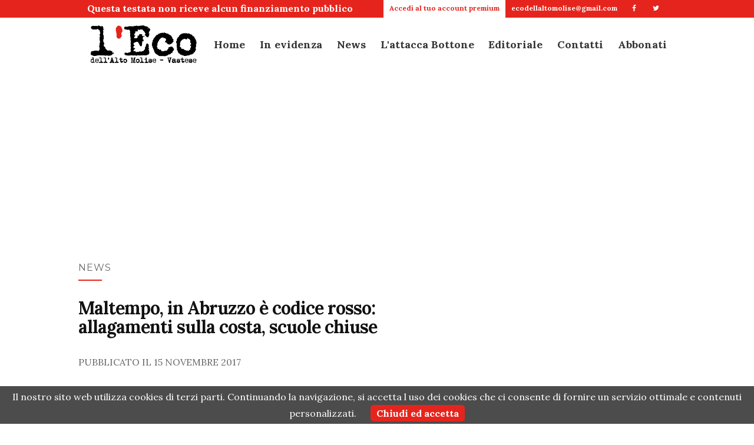

--- FILE ---
content_type: text/html; charset=utf-8
request_url: https://www.google.com/recaptcha/api2/aframe
body_size: 264
content:
<!DOCTYPE HTML><html><head><meta http-equiv="content-type" content="text/html; charset=UTF-8"></head><body><script nonce="yrHvny0oKi-l0kOCh1wuoA">/** Anti-fraud and anti-abuse applications only. See google.com/recaptcha */ try{var clients={'sodar':'https://pagead2.googlesyndication.com/pagead/sodar?'};window.addEventListener("message",function(a){try{if(a.source===window.parent){var b=JSON.parse(a.data);var c=clients[b['id']];if(c){var d=document.createElement('img');d.src=c+b['params']+'&rc='+(localStorage.getItem("rc::a")?sessionStorage.getItem("rc::b"):"");window.document.body.appendChild(d);sessionStorage.setItem("rc::e",parseInt(sessionStorage.getItem("rc::e")||0)+1);localStorage.setItem("rc::h",'1766959765501');}}}catch(b){}});window.parent.postMessage("_grecaptcha_ready", "*");}catch(b){}</script></body></html>